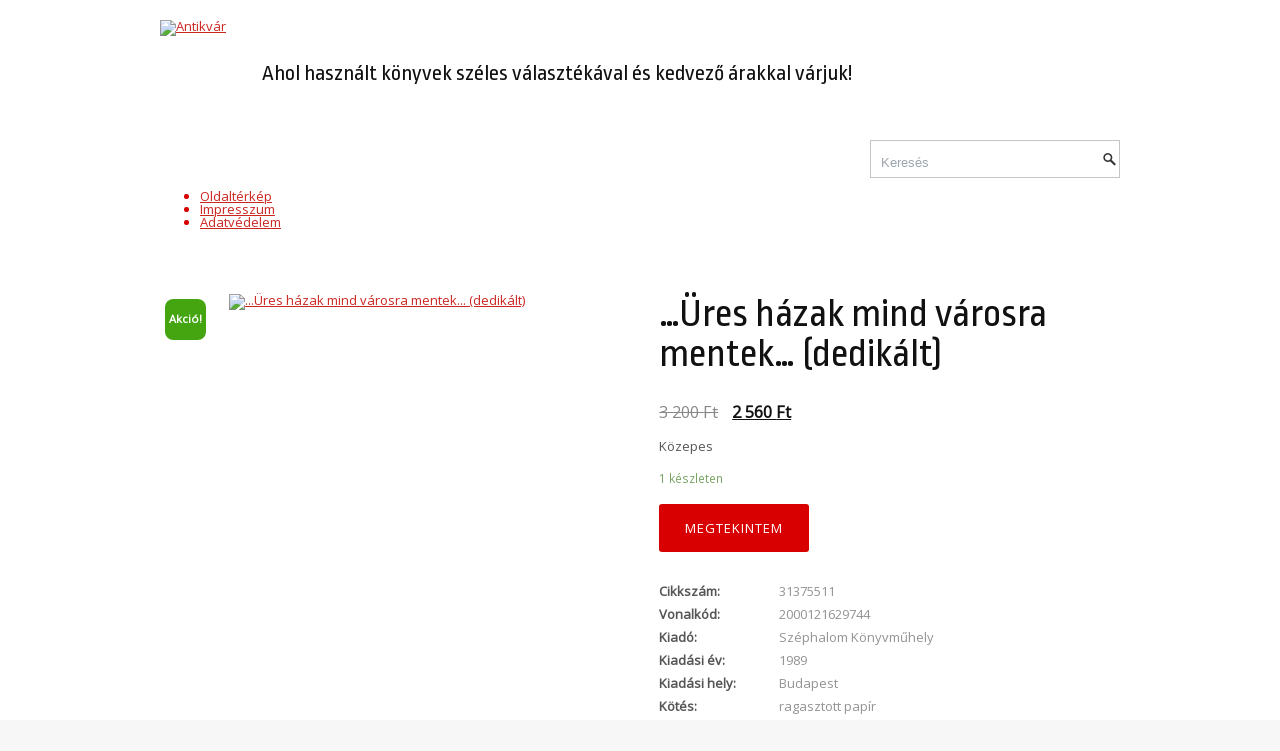

--- FILE ---
content_type: text/html; charset=UTF-8
request_url: http://www.antikvar.hu/termek/ures-hazak-mind-varosra-mentek-dedikalt/
body_size: 10774
content:
<!DOCTYPE html><html xmlns="http://www.w3.org/1999/xhtml" lang="hu" prefix="og: http://ogp.me/ns#">
<head profile="http://gmpg.org/xfn/11">
<meta http-equiv="Content-Type" content="text/html; charset=UTF-8" />
<title>&#8230;Üres házak mind városra mentek&#8230; (dedikált) | Antikvár</title>
<meta name="viewport" content="width=device-width, initial-scale=1.0" />

<link rel="stylesheet" href="http://www.antikvar.hu/wp-content/themes/Norma/lib/css/reset.css" type="text/css" media="screen, projection" />
<link rel="stylesheet" href="http://www.antikvar.hu/wp-content/themes/Norma/lib/css/defaults.css" type="text/css" media="screen, projection" />
<!--[if lt IE 8]><link rel="stylesheet" href="http://www.antikvar.hu/wp-content/themes/Norma/lib/css/ie.css" type="text/css" media="screen, projection" /><![endif]-->

<link href='https://fonts.googleapis.com/css?family=Open+Sans&subset=latin,latin-ext' rel='stylesheet' type='text/css'>
<link href='https://fonts.googleapis.com/css?family=Dosis&subset=latin,latin-ext' rel='stylesheet' type='text/css'>

<link rel="stylesheet" href="https://maxcdn.bootstrapcdn.com/font-awesome/4.5.0/css/font-awesome.min.css">


<link rel="stylesheet" href="http://www.antikvar.hu/wp-content/themes/norma-child/style.css" type="text/css" media="screen, projection" />

<meta name='robots' content='max-image-preview:large' />

<!-- This site is optimized with the Yoast SEO plugin v8.0 - https://yoast.com/wordpress/plugins/seo/ -->
<link rel="canonical" href="http://www.antikvar.hu/termek/ures-hazak-mind-varosra-mentek-dedikalt/" />
<meta property="og:locale" content="hu_HU" />
<meta property="og:type" content="article" />
<meta property="og:title" content="...Üres házak mind városra mentek... (dedikált) - Antikvár" />
<meta property="og:description" content="Közepes" />
<meta property="og:url" content="http://www.antikvar.hu/termek/ures-hazak-mind-varosra-mentek-dedikalt/" />
<meta property="og:site_name" content="Antikvár" />
<meta name="twitter:card" content="summary" />
<meta name="twitter:description" content="Közepes" />
<meta name="twitter:title" content="...Üres házak mind városra mentek... (dedikált) - Antikvár" />
<!-- / Yoast SEO plugin. -->

<link rel="alternate" type="application/rss+xml" title="Antikvár &raquo; &#8230;Üres házak mind városra mentek&#8230; (dedikált) hozzászólás hírcsatorna" href="http://www.antikvar.hu/termek/ures-hazak-mind-varosra-mentek-dedikalt/feed/" />
<script type="text/javascript">
window._wpemojiSettings = {"baseUrl":"https:\/\/s.w.org\/images\/core\/emoji\/14.0.0\/72x72\/","ext":".png","svgUrl":"https:\/\/s.w.org\/images\/core\/emoji\/14.0.0\/svg\/","svgExt":".svg","source":{"concatemoji":"http:\/\/www.antikvar.hu\/wp-includes\/js\/wp-emoji-release.min.js?ver=6.2.3"}};
/*! This file is auto-generated */
!function(e,a,t){var n,r,o,i=a.createElement("canvas"),p=i.getContext&&i.getContext("2d");function s(e,t){p.clearRect(0,0,i.width,i.height),p.fillText(e,0,0);e=i.toDataURL();return p.clearRect(0,0,i.width,i.height),p.fillText(t,0,0),e===i.toDataURL()}function c(e){var t=a.createElement("script");t.src=e,t.defer=t.type="text/javascript",a.getElementsByTagName("head")[0].appendChild(t)}for(o=Array("flag","emoji"),t.supports={everything:!0,everythingExceptFlag:!0},r=0;r<o.length;r++)t.supports[o[r]]=function(e){if(p&&p.fillText)switch(p.textBaseline="top",p.font="600 32px Arial",e){case"flag":return s("\ud83c\udff3\ufe0f\u200d\u26a7\ufe0f","\ud83c\udff3\ufe0f\u200b\u26a7\ufe0f")?!1:!s("\ud83c\uddfa\ud83c\uddf3","\ud83c\uddfa\u200b\ud83c\uddf3")&&!s("\ud83c\udff4\udb40\udc67\udb40\udc62\udb40\udc65\udb40\udc6e\udb40\udc67\udb40\udc7f","\ud83c\udff4\u200b\udb40\udc67\u200b\udb40\udc62\u200b\udb40\udc65\u200b\udb40\udc6e\u200b\udb40\udc67\u200b\udb40\udc7f");case"emoji":return!s("\ud83e\udef1\ud83c\udffb\u200d\ud83e\udef2\ud83c\udfff","\ud83e\udef1\ud83c\udffb\u200b\ud83e\udef2\ud83c\udfff")}return!1}(o[r]),t.supports.everything=t.supports.everything&&t.supports[o[r]],"flag"!==o[r]&&(t.supports.everythingExceptFlag=t.supports.everythingExceptFlag&&t.supports[o[r]]);t.supports.everythingExceptFlag=t.supports.everythingExceptFlag&&!t.supports.flag,t.DOMReady=!1,t.readyCallback=function(){t.DOMReady=!0},t.supports.everything||(n=function(){t.readyCallback()},a.addEventListener?(a.addEventListener("DOMContentLoaded",n,!1),e.addEventListener("load",n,!1)):(e.attachEvent("onload",n),a.attachEvent("onreadystatechange",function(){"complete"===a.readyState&&t.readyCallback()})),(e=t.source||{}).concatemoji?c(e.concatemoji):e.wpemoji&&e.twemoji&&(c(e.twemoji),c(e.wpemoji)))}(window,document,window._wpemojiSettings);
</script>
<style type="text/css">
img.wp-smiley,
img.emoji {
	display: inline !important;
	border: none !important;
	box-shadow: none !important;
	height: 1em !important;
	width: 1em !important;
	margin: 0 0.07em !important;
	vertical-align: -0.1em !important;
	background: none !important;
	padding: 0 !important;
}
</style>
	<link rel='stylesheet' id='wp-block-library-css' href='http://www.antikvar.hu/wp-includes/css/dist/block-library/style.min.css?ver=6.2.3' type='text/css' media='all' />
<link rel='stylesheet' id='classic-theme-styles-css' href='http://www.antikvar.hu/wp-includes/css/classic-themes.min.css?ver=6.2.3' type='text/css' media='all' />
<style id='global-styles-inline-css' type='text/css'>
body{--wp--preset--color--black: #000000;--wp--preset--color--cyan-bluish-gray: #abb8c3;--wp--preset--color--white: #ffffff;--wp--preset--color--pale-pink: #f78da7;--wp--preset--color--vivid-red: #cf2e2e;--wp--preset--color--luminous-vivid-orange: #ff6900;--wp--preset--color--luminous-vivid-amber: #fcb900;--wp--preset--color--light-green-cyan: #7bdcb5;--wp--preset--color--vivid-green-cyan: #00d084;--wp--preset--color--pale-cyan-blue: #8ed1fc;--wp--preset--color--vivid-cyan-blue: #0693e3;--wp--preset--color--vivid-purple: #9b51e0;--wp--preset--gradient--vivid-cyan-blue-to-vivid-purple: linear-gradient(135deg,rgba(6,147,227,1) 0%,rgb(155,81,224) 100%);--wp--preset--gradient--light-green-cyan-to-vivid-green-cyan: linear-gradient(135deg,rgb(122,220,180) 0%,rgb(0,208,130) 100%);--wp--preset--gradient--luminous-vivid-amber-to-luminous-vivid-orange: linear-gradient(135deg,rgba(252,185,0,1) 0%,rgba(255,105,0,1) 100%);--wp--preset--gradient--luminous-vivid-orange-to-vivid-red: linear-gradient(135deg,rgba(255,105,0,1) 0%,rgb(207,46,46) 100%);--wp--preset--gradient--very-light-gray-to-cyan-bluish-gray: linear-gradient(135deg,rgb(238,238,238) 0%,rgb(169,184,195) 100%);--wp--preset--gradient--cool-to-warm-spectrum: linear-gradient(135deg,rgb(74,234,220) 0%,rgb(151,120,209) 20%,rgb(207,42,186) 40%,rgb(238,44,130) 60%,rgb(251,105,98) 80%,rgb(254,248,76) 100%);--wp--preset--gradient--blush-light-purple: linear-gradient(135deg,rgb(255,206,236) 0%,rgb(152,150,240) 100%);--wp--preset--gradient--blush-bordeaux: linear-gradient(135deg,rgb(254,205,165) 0%,rgb(254,45,45) 50%,rgb(107,0,62) 100%);--wp--preset--gradient--luminous-dusk: linear-gradient(135deg,rgb(255,203,112) 0%,rgb(199,81,192) 50%,rgb(65,88,208) 100%);--wp--preset--gradient--pale-ocean: linear-gradient(135deg,rgb(255,245,203) 0%,rgb(182,227,212) 50%,rgb(51,167,181) 100%);--wp--preset--gradient--electric-grass: linear-gradient(135deg,rgb(202,248,128) 0%,rgb(113,206,126) 100%);--wp--preset--gradient--midnight: linear-gradient(135deg,rgb(2,3,129) 0%,rgb(40,116,252) 100%);--wp--preset--duotone--dark-grayscale: url('#wp-duotone-dark-grayscale');--wp--preset--duotone--grayscale: url('#wp-duotone-grayscale');--wp--preset--duotone--purple-yellow: url('#wp-duotone-purple-yellow');--wp--preset--duotone--blue-red: url('#wp-duotone-blue-red');--wp--preset--duotone--midnight: url('#wp-duotone-midnight');--wp--preset--duotone--magenta-yellow: url('#wp-duotone-magenta-yellow');--wp--preset--duotone--purple-green: url('#wp-duotone-purple-green');--wp--preset--duotone--blue-orange: url('#wp-duotone-blue-orange');--wp--preset--font-size--small: 13px;--wp--preset--font-size--medium: 20px;--wp--preset--font-size--large: 36px;--wp--preset--font-size--x-large: 42px;--wp--preset--spacing--20: 0.44rem;--wp--preset--spacing--30: 0.67rem;--wp--preset--spacing--40: 1rem;--wp--preset--spacing--50: 1.5rem;--wp--preset--spacing--60: 2.25rem;--wp--preset--spacing--70: 3.38rem;--wp--preset--spacing--80: 5.06rem;--wp--preset--shadow--natural: 6px 6px 9px rgba(0, 0, 0, 0.2);--wp--preset--shadow--deep: 12px 12px 50px rgba(0, 0, 0, 0.4);--wp--preset--shadow--sharp: 6px 6px 0px rgba(0, 0, 0, 0.2);--wp--preset--shadow--outlined: 6px 6px 0px -3px rgba(255, 255, 255, 1), 6px 6px rgba(0, 0, 0, 1);--wp--preset--shadow--crisp: 6px 6px 0px rgba(0, 0, 0, 1);}:where(.is-layout-flex){gap: 0.5em;}body .is-layout-flow > .alignleft{float: left;margin-inline-start: 0;margin-inline-end: 2em;}body .is-layout-flow > .alignright{float: right;margin-inline-start: 2em;margin-inline-end: 0;}body .is-layout-flow > .aligncenter{margin-left: auto !important;margin-right: auto !important;}body .is-layout-constrained > .alignleft{float: left;margin-inline-start: 0;margin-inline-end: 2em;}body .is-layout-constrained > .alignright{float: right;margin-inline-start: 2em;margin-inline-end: 0;}body .is-layout-constrained > .aligncenter{margin-left: auto !important;margin-right: auto !important;}body .is-layout-constrained > :where(:not(.alignleft):not(.alignright):not(.alignfull)){max-width: var(--wp--style--global--content-size);margin-left: auto !important;margin-right: auto !important;}body .is-layout-constrained > .alignwide{max-width: var(--wp--style--global--wide-size);}body .is-layout-flex{display: flex;}body .is-layout-flex{flex-wrap: wrap;align-items: center;}body .is-layout-flex > *{margin: 0;}:where(.wp-block-columns.is-layout-flex){gap: 2em;}.has-black-color{color: var(--wp--preset--color--black) !important;}.has-cyan-bluish-gray-color{color: var(--wp--preset--color--cyan-bluish-gray) !important;}.has-white-color{color: var(--wp--preset--color--white) !important;}.has-pale-pink-color{color: var(--wp--preset--color--pale-pink) !important;}.has-vivid-red-color{color: var(--wp--preset--color--vivid-red) !important;}.has-luminous-vivid-orange-color{color: var(--wp--preset--color--luminous-vivid-orange) !important;}.has-luminous-vivid-amber-color{color: var(--wp--preset--color--luminous-vivid-amber) !important;}.has-light-green-cyan-color{color: var(--wp--preset--color--light-green-cyan) !important;}.has-vivid-green-cyan-color{color: var(--wp--preset--color--vivid-green-cyan) !important;}.has-pale-cyan-blue-color{color: var(--wp--preset--color--pale-cyan-blue) !important;}.has-vivid-cyan-blue-color{color: var(--wp--preset--color--vivid-cyan-blue) !important;}.has-vivid-purple-color{color: var(--wp--preset--color--vivid-purple) !important;}.has-black-background-color{background-color: var(--wp--preset--color--black) !important;}.has-cyan-bluish-gray-background-color{background-color: var(--wp--preset--color--cyan-bluish-gray) !important;}.has-white-background-color{background-color: var(--wp--preset--color--white) !important;}.has-pale-pink-background-color{background-color: var(--wp--preset--color--pale-pink) !important;}.has-vivid-red-background-color{background-color: var(--wp--preset--color--vivid-red) !important;}.has-luminous-vivid-orange-background-color{background-color: var(--wp--preset--color--luminous-vivid-orange) !important;}.has-luminous-vivid-amber-background-color{background-color: var(--wp--preset--color--luminous-vivid-amber) !important;}.has-light-green-cyan-background-color{background-color: var(--wp--preset--color--light-green-cyan) !important;}.has-vivid-green-cyan-background-color{background-color: var(--wp--preset--color--vivid-green-cyan) !important;}.has-pale-cyan-blue-background-color{background-color: var(--wp--preset--color--pale-cyan-blue) !important;}.has-vivid-cyan-blue-background-color{background-color: var(--wp--preset--color--vivid-cyan-blue) !important;}.has-vivid-purple-background-color{background-color: var(--wp--preset--color--vivid-purple) !important;}.has-black-border-color{border-color: var(--wp--preset--color--black) !important;}.has-cyan-bluish-gray-border-color{border-color: var(--wp--preset--color--cyan-bluish-gray) !important;}.has-white-border-color{border-color: var(--wp--preset--color--white) !important;}.has-pale-pink-border-color{border-color: var(--wp--preset--color--pale-pink) !important;}.has-vivid-red-border-color{border-color: var(--wp--preset--color--vivid-red) !important;}.has-luminous-vivid-orange-border-color{border-color: var(--wp--preset--color--luminous-vivid-orange) !important;}.has-luminous-vivid-amber-border-color{border-color: var(--wp--preset--color--luminous-vivid-amber) !important;}.has-light-green-cyan-border-color{border-color: var(--wp--preset--color--light-green-cyan) !important;}.has-vivid-green-cyan-border-color{border-color: var(--wp--preset--color--vivid-green-cyan) !important;}.has-pale-cyan-blue-border-color{border-color: var(--wp--preset--color--pale-cyan-blue) !important;}.has-vivid-cyan-blue-border-color{border-color: var(--wp--preset--color--vivid-cyan-blue) !important;}.has-vivid-purple-border-color{border-color: var(--wp--preset--color--vivid-purple) !important;}.has-vivid-cyan-blue-to-vivid-purple-gradient-background{background: var(--wp--preset--gradient--vivid-cyan-blue-to-vivid-purple) !important;}.has-light-green-cyan-to-vivid-green-cyan-gradient-background{background: var(--wp--preset--gradient--light-green-cyan-to-vivid-green-cyan) !important;}.has-luminous-vivid-amber-to-luminous-vivid-orange-gradient-background{background: var(--wp--preset--gradient--luminous-vivid-amber-to-luminous-vivid-orange) !important;}.has-luminous-vivid-orange-to-vivid-red-gradient-background{background: var(--wp--preset--gradient--luminous-vivid-orange-to-vivid-red) !important;}.has-very-light-gray-to-cyan-bluish-gray-gradient-background{background: var(--wp--preset--gradient--very-light-gray-to-cyan-bluish-gray) !important;}.has-cool-to-warm-spectrum-gradient-background{background: var(--wp--preset--gradient--cool-to-warm-spectrum) !important;}.has-blush-light-purple-gradient-background{background: var(--wp--preset--gradient--blush-light-purple) !important;}.has-blush-bordeaux-gradient-background{background: var(--wp--preset--gradient--blush-bordeaux) !important;}.has-luminous-dusk-gradient-background{background: var(--wp--preset--gradient--luminous-dusk) !important;}.has-pale-ocean-gradient-background{background: var(--wp--preset--gradient--pale-ocean) !important;}.has-electric-grass-gradient-background{background: var(--wp--preset--gradient--electric-grass) !important;}.has-midnight-gradient-background{background: var(--wp--preset--gradient--midnight) !important;}.has-small-font-size{font-size: var(--wp--preset--font-size--small) !important;}.has-medium-font-size{font-size: var(--wp--preset--font-size--medium) !important;}.has-large-font-size{font-size: var(--wp--preset--font-size--large) !important;}.has-x-large-font-size{font-size: var(--wp--preset--font-size--x-large) !important;}
.wp-block-navigation a:where(:not(.wp-element-button)){color: inherit;}
:where(.wp-block-columns.is-layout-flex){gap: 2em;}
.wp-block-pullquote{font-size: 1.5em;line-height: 1.6;}
</style>
<link rel='stylesheet' id='contact-form-7-css' href='http://www.antikvar.hu/wp-content/plugins/contact-form-7/includes/css/styles.css?ver=5.7.7' type='text/css' media='all' />
<link rel='stylesheet' id='responsive-lightbox-swipebox-css' href='http://www.antikvar.hu/wp-content/plugins/responsive-lightbox/assets/swipebox/swipebox.min.css?ver=2.4.5' type='text/css' media='all' />
<link rel='stylesheet' id='woocommerce-layout-css' href='http://www.antikvar.hu/wp-content/plugins/woocommerce/assets/css/woocommerce-layout.css?ver=3.4.4' type='text/css' media='all' />
<link rel='stylesheet' id='woocommerce-smallscreen-css' href='http://www.antikvar.hu/wp-content/plugins/woocommerce/assets/css/woocommerce-smallscreen.css?ver=3.4.4' type='text/css' media='only screen and (max-width: 768px)' />
<link rel='stylesheet' id='woocommerce-general-css' href='http://www.antikvar.hu/wp-content/plugins/woocommerce/assets/css/woocommerce.css?ver=3.4.4' type='text/css' media='all' />
<style id='woocommerce-inline-inline-css' type='text/css'>
.woocommerce form .form-row .required { visibility: visible; }
</style>
<script type='text/javascript' src='http://www.antikvar.hu/wp-includes/js/jquery/jquery.min.js?ver=3.6.4' id='jquery-core-js'></script>
<script type='text/javascript' src='http://www.antikvar.hu/wp-includes/js/jquery/jquery-migrate.min.js?ver=3.4.0' id='jquery-migrate-js'></script>
<script type='text/javascript' src='http://www.antikvar.hu/wp-content/plugins/responsive-lightbox/assets/swipebox/jquery.swipebox.min.js?ver=2.4.5' id='responsive-lightbox-swipebox-js'></script>
<script type='text/javascript' src='http://www.antikvar.hu/wp-includes/js/underscore.min.js?ver=1.13.4' id='underscore-js'></script>
<script type='text/javascript' src='http://www.antikvar.hu/wp-content/plugins/responsive-lightbox/assets/infinitescroll/infinite-scroll.pkgd.min.js?ver=6.2.3' id='responsive-lightbox-infinite-scroll-js'></script>
<script type='text/javascript' id='responsive-lightbox-js-before'>
var rlArgs = {"script":"swipebox","selector":"lightbox","customEvents":"","activeGalleries":true,"animation":true,"hideCloseButtonOnMobile":false,"removeBarsOnMobile":false,"hideBars":true,"hideBarsDelay":5000,"videoMaxWidth":1080,"useSVG":true,"loopAtEnd":false,"woocommerce_gallery":false,"ajaxurl":"http:\/\/www.antikvar.hu\/wp-admin\/admin-ajax.php","nonce":"7e19c27069","preview":false,"postId":372052,"scriptExtension":false};
</script>
<script type='text/javascript' src='http://www.antikvar.hu/wp-content/plugins/responsive-lightbox/js/front.js?ver=2.4.5' id='responsive-lightbox-js'></script>
<script type='text/javascript' src='http://www.antikvar.hu/wp-content/themes/norma-child/jquery.js' id='ip-jquery-js'></script>
<script type='text/javascript' src='http://www.antikvar.hu/wp-content/themes/Norma/lib/js/superfish.js?ver=6.2.3' id='superfish-js'></script>
<script type='text/javascript' src='http://www.antikvar.hu/wp-content/themes/Norma/lib/js/jquery.mobilemenu.js?ver=6.2.3' id='mobilemenu-js'></script>
<link rel="https://api.w.org/" href="http://www.antikvar.hu/wp-json/" /><link rel="alternate" type="application/json" href="http://www.antikvar.hu/wp-json/wp/v2/product/372052" /><link rel="EditURI" type="application/rsd+xml" title="RSD" href="http://www.antikvar.hu/xmlrpc.php?rsd" />
<link rel="wlwmanifest" type="application/wlwmanifest+xml" href="http://www.antikvar.hu/wp-includes/wlwmanifest.xml" />

<link rel='shortlink' href='http://www.antikvar.hu/?p=372052' />
<link rel="alternate" type="application/json+oembed" href="http://www.antikvar.hu/wp-json/oembed/1.0/embed?url=http%3A%2F%2Fwww.antikvar.hu%2Ftermek%2Fures-hazak-mind-varosra-mentek-dedikalt%2F" />
<link rel="alternate" type="text/xml+oembed" href="http://www.antikvar.hu/wp-json/oembed/1.0/embed?url=http%3A%2F%2Fwww.antikvar.hu%2Ftermek%2Fures-hazak-mind-varosra-mentek-dedikalt%2F&#038;format=xml" />
<link rel="shortcut icon" href="http://antikvar2.inpa.hu/wp-content/uploads/2016/02/logoantikvar.png" type="image/x-icon" />
<link rel="alternate" type="application/rss+xml" title="Antikvár RSS Feed" href="http://www.antikvar.hu/feed/" />
<link rel="pingback" href="http://www.antikvar.hu/xmlrpc.php" />
	<noscript><style>.woocommerce-product-gallery{ opacity: 1 !important; }</style></noscript>
			<style type="text/css" id="wp-custom-css">
			.page .woocommerce .related.products ul.products li.product {
    box-shadow: none;
    box-sizing: border-box !important;
    height: 448px !important;
    margin: 2% 4% 2% 0 !important;
    width: 29.33% !important;
	border:1px solid #c5c5c5;
}
.archive .woocommerce ul.products li.product, .woocommerce-page ul.products li.product {
    height: 448px;
    box-shadow: none;
	border:1px solid #c5c5c5;
}
.single .woocommerce .related.products ul.products li.product {

    box-shadow: none;
    box-sizing: border-box !important;
    height: 408px !important;
    margin: 2% 4% 2% 0 !important;
    width: 29.33% !important;
	border:1px solid #c5c5c5;
}
.woocommerce.ujdonsagok .related.products {
    margin-left: 0px;
    margin-top: 30px;
}
#search {
    border: 1px solid #c5c5c5;
}
.woocommerce ul.products li.product .woocommerce-loop-category__title, .woocommerce ul.products li.product .woocommerce-loop-product__title, .woocommerce ul.products li.product h3 {
    padding: .5em 0;
    margin: 0;
    font-weight: normal;
    color: #d80000;
    font-size: 17px;
    line-height: 20px;
    font-family: Georgia,"Times New Roman",Times,serif;
    overflow-wrap: break-word;
}
.woocommerce ul.products li.product a img {
    width: 100%;
    height: auto;
    display: block;
    margin: 1.65em 0 1em;
        margin-right: 0px;
        margin-left: 0px;
    box-shadow: none;
}
.page .szerzo {
    display: block;
    height: 70px;
    line-height: 20px;
    margin-bottom: 10px;
    text-align: center;
    color: #585757;
    font-size: 14px;
    font-family: Georgia,"Times New Roman",Times,serif;
}

.archive .szerzo {
    display: block;
    height: 70px;
    line-height: 20px;
    margin-bottom: 10px;
    text-align: center;
    color: #585757;
    font-size: 14px;
    font-family: Georgia,"Times New Roman",Times,serif;
}


.page .woocommerce ul.products li.product .price, .archive .woocommerce ul.products li.product .price {
    font-weight: 400;
    height: 30px;
    text-align: center;
    color: #585757;
    display: block;
    font-size: .9em;
    text-decoration: line-through;
    line-height: 10px;
}

.woocommerce ul.products li.product .price ins {
    background: 0 0;
    font-weight: 700;
    display: inline-block;
    margin-left: 10px;
    text-decoration: none;
}
.widget-container a {
    color: #111;
    text-decoration: none;
    text-transform: uppercase;
	  font-size:16px;
	line-height:18px;
	font-family: 'Ropa Sans', sans-serif;
}
.widget ul li {
    background: none;
}
.widget ul li {
    padding: 0 0 7px 0px;
    margin: 0 0 8px 0;
    background: none;
}
h2, ul li, ol li, a:hover, a:focus {
    color: #d80000;
}
.widgettitle {
    background: none;
    color: #111;
    font-size: 20px;
    font-style: normal;
    font-weight: normal;
    height: auto;
    line-height: 31px;
    padding: 0 20px 10px 0;
    margin-top: 20px;
    margin-left: 0px;
    margin-bottom: 30px;
	border-bottom:2px solid #d80000;
	display:block;
}

.widgettitle, .widgettitle a, .widgettitle a:hover, .title {
    font-family: 'Ropa Sans', sans-serif!important;
	text-transform:none;
}
h1, h2, h3, h4, h5, h6, .h1, .h2, .h3, .h4, .h5, .h6 {
    font-family: 'Ropa Sans', sans-serif!important;
	font-weight:normal;
	margin-bottom:30px
}
.minden {
    height: 25px;
    display: block;
    color: #d80000 !important;
}
.minden:hover{
	font-weight:normal;
	font-size:16px;
}
.menu-secondary-container {
    background: #ffffff;
    border-bottom: 1px solid #c5c5c5;
    border-top: 1px solid #c5c5c5;
}
.menu-secondary-container {
    position: relative;
    height: 47px;
    z-index: 300;
    margin: 0;
    padding: 0;
}
.menu-secondary li a:hover, .menu-secondary li a:active, .menu-secondary li a:focus, .menu-secondary li:hover > a, .menu-secondary li.current-cat > a, .menu-secondary li.current_page_item > a, .menu-secondary li.current-menu-item > a {
    background: none;
    border-bottom: 2px solid #d80000;
	color:#111
}
.menu-secondary li a {
    color: #585757;
    padding: 17px 17px 14px 17px;
    text-decoration: none;
    font-family: 'Ropa Sans', sans-serif;
    font-size: 15px;
    text-transform: uppercase;
    font-weight: normal;
    text-shadow: 0 1px 0 #770602;
    border-bottom: 2px solid transparent;
	margin-right:5px;
}
#wrapper {
    background: #ffffff;
}
#main {
    padding: 35px 0;
        padding-bottom: 35px;
    background: #fff;
    margin-top: 0;
}
.header-right {
    float: left;
    margin-left: 36px;
    max-width: none;
    text-align: center;
    max-height: 125px;
}
#header{    
	  height: 170px;
    padding: 20px 0 0 0;
    position: relative;
}

h2.site_description {
    color: #111;
    font-weight: normal;
    font-size: 22px;
    clear: both;
    line-height: 120%;
    float: left;
    position: absolute;
    top: 60px;
}
#topsearch {
    width: 250px;
    margin: 10px auto 20px auto;
    float: none;
    position: absolute;
    top: 130px;
    right: 0;
}
#search {
    border: 1px solid #c5c5c5;
}
.ujdonsagok{padding-top:30px; border-top:1px solid #c5c5c5;}
#footer-container {
    background: #ffffff !important;
}
#main-fullwidth {
    padding: 15px 0;
    background: #fff;
    margin-top: 30px;
}
.single .woocommerce span.onsale {
    background-color: #44a510 !important;
    border-radius: 20% !important;
    margin: 5px !important;
    left: 0px !important;
    top: 0px !important;
    right: auto !important;
}
.single .woocommerce .related.products .szerzo {
    display: block;
    height: 40px;
    line-height: 20px;
    margin-bottom: 10px;
    text-align: center;
    color: #585757;
    font-family: Georgia,"Times New Roman",Times,serif;
}
.single .woocommerce .related.products ul.products li.product .price {
    color: #585757;
    display: block;
    font-size: 1em !important;
    font-weight: 400;
    height: 30px;
    text-align: center;
    line-height: 30px;
}
.woocommerce #respond input#submit.alt, .woocommerce a.button.alt, .woocommerce button.button.alt, .woocommerce input.button.alt {
    background-color: #d80000;
    color: #fff;
    -webkit-font-smoothing: antialiased;
}
.woocommerce #respond input#submit, .woocommerce a.button, .woocommerce button.button, .woocommerce input.button {
    font-size: 100%;
    margin: 0;
    line-height: 1;
    cursor: pointer;
    position: relative;
    text-decoration: none;
    overflow: visible;
    padding: 1.35em 2em;
    font-weight: normal;
    border-radius: 3px;
    left: auto;
    color: #515151;
    background-color: #ebe9eb;
    border: 0;
    display: inline-block;
    background-image: none;
    box-shadow: none;
    text-shadow: none;
	  text-transform: uppercase;
    letter-spacing: 0.075em;
}
.woocommerce div.product p.price, .woocommerce div.product span.price {
    color: #111;
    font-size: 1.25em;
}
.woocommerce div.product .product_title {
    clear: none;
    margin-top: 0;
    padding: 0;
	color: #111;
}
.konyv_adat {
    margin-bottom: 15px;
    line-height: 22px;
}
.konyv_adat i {
    color: #111;
    font-size: 6px !important;
    margin-left: 10px;
    margin-right: 10px;}
.konyv_adat .konyv_adat_cim {
    font-weight: bold;
    margin-right: 10px;
}
#content {
    width: 715px;
    padding-top: 20px;
}
.entry p {
    font-size: 14px;
    line-height: 22px;
}
.termek_adatok th {
    color: #555555;
    padding: 5px 5px 5px 0px;
    text-align: left;
    width: 110px;
}
.woocommerce div.product p.price ins, .woocommerce div.product span.price ins {
    background: inherit;
    font-weight: 700;
    display: inline-block;
margin-left:10px;}
#topsearch #s {
    float: left !important;
    height: auto!important;
    margin-right: 10px !important;
    width: 210px !important;
    line-height: 24px;
}
.archive .woocommerce span.onsale {
    background-color: #44a510 !important;
    border-radius: 20% !important;
    margin: 5px !important;
    left: 0px !important;
    top: 0px !important;
    right: auto !important;
}
.archive .woocommerce ul.products li.product h3 {
    height: 51px;
    line-height: 17px;
    margin: 10px 0 0 0;
    padding: 5px 0;
    text-align: center;
    display: block;
}
.woocommerce ul.products li.first, .woocommerce-page ul.products li.first {
    clear: none;
}
.woocommerce ul.products li.last, .woocommerce-page ul.products li.last {
    margin-right: 2.7%;
}
.woocommerce ul.products li.product, .woocommerce-page ul.products li.product {
    float: left;
	margin: 0 2.7% 2.992em 0;}
.woocommerce .products ul, .woocommerce ul.products {
    margin: 0 0 1em;
    padding: 1em 0 0;
    list-style: none outside;
    clear: both;
}
.page-title {
    color: #333;
    margin: 0px 0 15px 0;
    padding: 0 0 15px 0;
    font-weight: bold;
    text-transform: uppercase;
    font-size: 20px;
    font-family: 'Ropa Sans', sans-serif;
    border-bottom: 1px solid #c5c5c5;
}
.tema_link .arnyek {
    background: none;
    border: none;
}
.tema_link .arnyek {
    background: none;
    border-bottom: 1px solid #c5c5c5;
    color: #111;
    display: block;
    font-family: 'Ropa Sans', sans-serif !important;
    font-size: 18px;
    font-style: normal;
    font-weight: normal;
    height: 31px;
    line-height: 31px;
    margin-top: 0;
    padding: 0 0 6px 0;
    position: relative;
    text-decoration: none;
}
.tema_link a {
	color: #111;}
.tema_link {
    box-sizing: border-box;
    display: inline-block;
    float: left;
    margin-bottom: 30px;
    margin-top: 0;
    overflow: hidden;
    padding-left: 15px;
    padding-right: 15px;
    width: 50%;
}
.tema_link .arnyek::after {
    border-bottom: none;
    border-left: none;
    bottom: 0;
    content: " ";
    position: absolute;
    right: -17px;
    transform: scale(0.9999, 1);
    width: 8px;
}
.tema_link a:hover {
    color: #d80000;
}
.tema_link span {
    color: #333;
    font-style: normal;
    font-weight: normal;
    cursor: pointer;
    font-size: 10px;
}
.red-color{color:#d80000 !important}		</style>
		
<script type="text/javascript">
  var _gaq = _gaq || [];
  _gaq.push(['_setAccount', 'UA-20300877-1']);
  _gaq.push(['_trackPageview']);
  (function() {
    var ga = document.createElement('script'); ga.type = 'text/javascript'; ga.async = true;
    ga.src = ('https:' == document.location.protocol ? 'https://ssl' : 'http://www') + '.google-analytics.com/ga.js';
    var s = document.getElementsByTagName('script')[0]; s.parentNode.insertBefore(ga, s);
  })();
</script>

</head>

<body class="product-template-default single single-product postid-372052 woocommerce woocommerce-page woocommerce-no-js">

<div id="wrapper"> 

<div id="container">

        

    <div id="header">
    
        <div class="logo">
         
            <a href="http://www.antikvar.hu"><img src="http://g79.hu/regikonyvek_email/logo4.png" alt="Antikvár" title="Antikvár" /></a>
			<!--<h2 class="site_description">Ahol használt könyvek széles választékával és kedvező árakkal várjuk!</h2>-->
         
        </div><!-- .logo -->

        <div class="header-right">
        
            <div id="topsearch">
                 
<div id="search">
    <form method="get" id="searchform" action="http://www.antikvar.hu/"> 
        <input type="text" value="Keresés" 
            name="s" id="s"  onblur="if (this.value == '')  {this.value = 'Keresés';}"  
            onfocus="if (this.value == 'Keresés') {this.value = '';}" 
        />
        <div></div>
    </form>
</div><!-- #search -->            </div>
            <h2 class="site_description">Ahol használt könyvek széles választékával és kedvező árakkal várjuk!</h2>
            <div id="top-social-profiles">
                            </div>
            
        </div><!-- .header-right -->
        
    </div><!-- #header -->
    
            <div class="clearfix">
            			<div class="menu-footermenu-container"><ul id="menu-footermenu" class=""><li id="menu-item-14" class="menu-item menu-item-type-post_type menu-item-object-page menu-item-14"><a href="http://www.antikvar.hu/oldalterkep/">Oldaltérkép</a></li>
<li id="menu-item-13" class="menu-item menu-item-type-post_type menu-item-object-page menu-item-13"><a href="http://www.antikvar.hu/impresszum/">Impresszum</a></li>
<li id="menu-item-12" class="menu-item menu-item-type-post_type menu-item-object-page menu-item-12"><a href="http://www.antikvar.hu/adatvedelem/">Adatvédelem</a></li>
</ul></div>              <!--.secondary menu--> 	
                </div>
    
    <div id="main-fullwidth">
        
        <div class="woocommerce">
           

<div itemscope itemtype="http://schema.org/Product" id="product-372052" class="post-372052 product type-product status-publish first instock sale shipping-taxable purchasable product-type-simple">

	
	<span class="onsale">Akció!</span>
<div class="images">

	<a href="https://www.regikonyvek.hu/images/0x0/auto/ures-hazak-mind-varosra-mentek-d_6fgnjeca.jpg?v=2" itemprop="image" class="woocommerce-main-image zoom" title="...Üres házak mind városra mentek... (dedikált)" data-rel="prettyPhoto"><img src="https://www.regikonyvek.hu/images/0x0/auto/ures-hazak-mind-varosra-mentek-d_6fgnjeca.jpg?v=2" alt="...Üres házak mind városra mentek... (dedikált)" /></a>
	
</div>

	<div class="summary entry-summary">

		<h1 itemprop="name" class="product_title entry-title">&#8230;Üres házak mind városra mentek&#8230; (dedikált)</h1>
<div itemprop="offers" itemscope itemtype="http://schema.org/Offer">

	<p class="price"><del><span class="woocommerce-Price-amount amount">3 200&nbsp;<span class="woocommerce-Price-currencySymbol">&#70;&#116;</span></span></del> <ins><span class="woocommerce-Price-amount amount">2 560&nbsp;<span class="woocommerce-Price-currencySymbol">&#70;&#116;</span></span></ins></p>

	<meta itemprop="price" content="2560" />
	<meta itemprop="priceCurrency" content="HUF" />
	<link itemprop="availability" href="http://schema.org/InStock" />

</div>
<div itemprop="description">
	<p>Közepes</p>
</div>

<p class="stock in-stock">1 készleten</p>
<div class="product_meta">

	    
    

	<div class="konyv_adat"><a rel="nofollow" href="https://www.regikonyvek.hu/kiadas/ures-hazak-mind-varosra-mentek-dedikalt-1989-szephalom-konyvmuhely" class="single_add_to_cart_button button alt" type="submit">Megtekintem</a></div><br/><table class="termek_adatok"><tr><th>Cikkszám:</th><td>31375511</td></tr><tr><th>Vonalkód:</th><td>2000121629744</td></tr><tr><th>Kiadó:</th><td>Széphalom Könyvműhely</td></tr><tr><th>Kiadási év:</th><td>1989</td></tr><tr><th>Kiadási hely:</th><td>Budapest</td></tr><tr><th>Kötés:</th><td>ragasztott papír</td></tr><tr><th>Szerző:</th><td>Nikolits Árpád</td></tr><tr><th>Nyelv:</th><td>magyar</td></tr><tr><th>Típus:</th><td>új</td></tr><tr><th>Állapotjelző:</th><td>sérült</td></tr><tr><th>Jelölők:</th><td>dedikált</td></tr><tr><th>Nyomda:</th><td>Borsodi Nyomda</td></tr><tr><th>Terjedelem:</th><td>335</td></tr><tr><th>Méret:</th><td>Szélesség: 13 cm, Magasság: 19 cm</td></tr></table><div class="konyv_adat"><span class="konyv_adat_cim">Témák: </span></div>
</div>


	</div><!-- .summary -->

	    <!--
	<div class="woocommerce-tabs">
		<ul class="tabs">
			
				<li class="additional_information_tab">
					<a href="#tab-additional_information">További információk</a>
				</li>

			
				<li class="reviews_tab">
					<a href="#tab-reviews">Vélemények (0)</a>
				</li>

					</ul>
		
			<div class="panel entry-content" id="tab-additional_information">
				
	<h2>Additional Information</h2>

<table class="shop_attributes">

	
		
					<tr class="">
				<th>Méretek</th>
				<td class="product_dimensions">13 x 19 cm</td>
			</tr>
		
	
	
</table>
			</div>

		
			<div class="panel entry-content" id="tab-reviews">
				<div id="reviews">
	<div id="comments">
		<h2>Értékelések</h2>

		
			<p class="woocommerce-noreviews">Még nincsenek értékelések.</p>

			</div>

	
		<div id="review_form_wrapper">
			<div id="review_form">
					<div id="respond" class="comment-respond">
		<h3 id="reply-title" class="comment-reply-title">Be the first to review &ldquo;&#8230;Üres házak mind városra mentek&#8230; (dedikált)&rdquo; <small><a rel="nofollow" id="cancel-comment-reply-link" href="/termek/ures-hazak-mind-varosra-mentek-dedikalt/#respond" style="display:none;">Válasz megszakítása</a></small></h3><form action="http://www.antikvar.hu/wp-comments-post.php" method="post" id="commentform" class="comment-form"><p class="comment-form-comment"><label for="comment">Your Review</label><textarea id="comment" name="comment" cols="45" rows="8" aria-required="true"></textarea></p><p class="comment-form-author"><label for="author">Név <span class="required">*</span></label> <input id="author" name="author" type="text" value="" size="30" aria-required="true" /></p>
<p class="comment-form-email"><label for="email">E-mail <span class="required">*</span></label> <input id="email" name="email" type="text" value="" size="30" aria-required="true" /></p>
<p class="comment-form-cookies-consent"><input id="wp-comment-cookies-consent" name="wp-comment-cookies-consent" type="checkbox" value="yes" /> <label for="wp-comment-cookies-consent">A nevem, e-mail címem, és weboldalcímem mentése a böngészőben a következő hozzászólásomhoz.</label></p>
<p class="form-submit"><input name="submit" type="submit" id="submit" class="submit" value="Küldés" /> <input type='hidden' name='comment_post_ID' value='372052' id='comment_post_ID' />
<input type='hidden' name='comment_parent' id='comment_parent' value='0' />
</p></form>	</div><!-- #respond -->
				</div>
		</div>

	
	<div class="clear"></div>
</div>
			</div>

			</div>
    -->

	<meta itemprop="url" content="http://www.antikvar.hu/termek/ures-hazak-mind-varosra-mentek-dedikalt/" />

</div><!-- #product-372052 -->

       </div>
        
    </div><!-- #main-fullwidth -->
    
</div>

    <div id="footer-widgets-container" class="clearfix">
    
        <div id="footer-widgets" class="clearfix">
                        <div class="footer-widget-box">
                            </div>
            
            <div class="footer-widget-box">
                            </div>
            
            <div class="footer-widget-box footer-widget-box-last">
                            </div>
        </div>
        
    </div>

    <div id="footer-container">
    
        <div id="footer">
        
            <div id="copyrights">
                 &copy; 2026  <a href="http://www.antikvar.hu/">Antikvár</a> 
            </div>
            
                        
            <div id="credits">Powered by <a href="http://wordpress.org/"><strong>WordPress</strong></a> | Designed by: <a href="http://www.wordpressthemes247.com">Wordpress Themes</a> | Thanks to <a href="http://www.tigertom.com/">TigerTom</a>, <a href="http://www.grafikkarten-rangliste.de">Grafikkarten Rangliste</a> and <a href="http://www.rottweiler-puppies.org">Rottweiler Puppies</a></div><!-- #credits -->
            
        </div><!-- #footer -->

    </div>
   </div> 
<script type="application/ld+json">{"@context":"https:\/\/schema.org\/","@type":"Product","@id":"http:\/\/www.antikvar.hu\/termek\/ures-hazak-mind-varosra-mentek-dedikalt\/","name":"...\u00dcres h\u00e1zak mind v\u00e1rosra mentek... (dedik\u00e1lt)","image":"","description":"K\u00f6zepes","sku":"31375511","offers":[{"@type":"Offer","price":"2560","priceSpecification":{"price":"2560","priceCurrency":"HUF","valueAddedTaxIncluded":"false"},"priceCurrency":"HUF","availability":"https:\/\/schema.org\/InStock","url":"http:\/\/www.antikvar.hu\/termek\/ures-hazak-mind-varosra-mentek-dedikalt\/","seller":{"@type":"Organization","name":"Antikv\u00e1r","url":"http:\/\/www.antikvar.hu"}}]}</script>	<script type="text/javascript">
		var c = document.body.className;
		c = c.replace(/woocommerce-no-js/, 'woocommerce-js');
		document.body.className = c;
	</script>
	<script type='text/javascript' src='http://www.antikvar.hu/wp-includes/js/comment-reply.min.js?ver=6.2.3' id='comment-reply-js'></script>
<script type='text/javascript' src='http://www.antikvar.hu/wp-content/plugins/contact-form-7/includes/swv/js/index.js?ver=5.7.7' id='swv-js'></script>
<script type='text/javascript' id='contact-form-7-js-extra'>
/* <![CDATA[ */
var wpcf7 = {"api":{"root":"http:\/\/www.antikvar.hu\/wp-json\/","namespace":"contact-form-7\/v1"}};
/* ]]> */
</script>
<script type='text/javascript' src='http://www.antikvar.hu/wp-content/plugins/contact-form-7/includes/js/index.js?ver=5.7.7' id='contact-form-7-js'></script>
<script type='text/javascript' src='http://www.antikvar.hu/wp-content/plugins/pixelines-email-protector/pixeline-email-protector.js?ver=1.3.6' id='pxln-email-protector-js'></script>
<script type='text/javascript' id='wc-add-to-cart-js-extra'>
/* <![CDATA[ */
var wc_add_to_cart_params = {"ajax_url":"\/wp-admin\/admin-ajax.php","wc_ajax_url":"\/?wc-ajax=%%endpoint%%","i18n_view_cart":"Kos\u00e1r","cart_url":"http:\/\/www.antikvar.hu\/kosar\/","is_cart":"","cart_redirect_after_add":"no"};
/* ]]> */
</script>
<script type='text/javascript' src='http://www.antikvar.hu/wp-content/plugins/woocommerce/assets/js/frontend/add-to-cart.min.js?ver=3.4.4' id='wc-add-to-cart-js'></script>
<script type='text/javascript' id='wc-single-product-js-extra'>
/* <![CDATA[ */
var wc_single_product_params = {"i18n_required_rating_text":"K\u00e9rlek, v\u00e1lassz egy \u00e9rt\u00e9kel\u00e9st","review_rating_required":"yes","flexslider":{"rtl":false,"animation":"slide","smoothHeight":true,"directionNav":false,"controlNav":"thumbnails","slideshow":false,"animationSpeed":500,"animationLoop":false,"allowOneSlide":false},"zoom_enabled":"","zoom_options":[],"photoswipe_enabled":"","photoswipe_options":{"shareEl":false,"closeOnScroll":false,"history":false,"hideAnimationDuration":0,"showAnimationDuration":0},"flexslider_enabled":""};
/* ]]> */
</script>
<script type='text/javascript' src='http://www.antikvar.hu/wp-content/plugins/woocommerce/assets/js/frontend/single-product.min.js?ver=3.4.4' id='wc-single-product-js'></script>
<script type='text/javascript' src='http://www.antikvar.hu/wp-content/plugins/woocommerce/assets/js/jquery-blockui/jquery.blockUI.min.js?ver=2.70' id='jquery-blockui-js'></script>
<script type='text/javascript' src='http://www.antikvar.hu/wp-content/plugins/woocommerce/assets/js/js-cookie/js.cookie.min.js?ver=2.1.4' id='js-cookie-js'></script>
<script type='text/javascript' id='woocommerce-js-extra'>
/* <![CDATA[ */
var woocommerce_params = {"ajax_url":"\/wp-admin\/admin-ajax.php","wc_ajax_url":"\/?wc-ajax=%%endpoint%%"};
/* ]]> */
</script>
<script type='text/javascript' src='http://www.antikvar.hu/wp-content/plugins/woocommerce/assets/js/frontend/woocommerce.min.js?ver=3.4.4' id='woocommerce-js'></script>
<script type='text/javascript' id='wc-cart-fragments-js-extra'>
/* <![CDATA[ */
var wc_cart_fragments_params = {"ajax_url":"\/wp-admin\/admin-ajax.php","wc_ajax_url":"\/?wc-ajax=%%endpoint%%","cart_hash_key":"wc_cart_hash_213bc2f8d654243e83a54c214f4a2771","fragment_name":"wc_fragments_213bc2f8d654243e83a54c214f4a2771"};
/* ]]> */
</script>
<script type='text/javascript' src='http://www.antikvar.hu/wp-content/plugins/woocommerce/assets/js/frontend/cart-fragments.min.js?ver=3.4.4' id='wc-cart-fragments-js'></script>
<script type='text/javascript' src='http://www.antikvar.hu/wp-includes/js/hoverIntent.min.js?ver=1.10.2' id='hoverIntent-js'></script>

<script type='text/javascript'>
/* <![CDATA[ */
jQuery.noConflict();
jQuery(function(){ 
	jQuery('ul.menu-primary').superfish({ 
	animation: {opacity:'show'},
autoArrows:  true,
                dropShadows: false, 
                speed: 200,
                delay: 800
                });
            });
jQuery('.menu-primary-container').mobileMenu({
                defaultText: 'Menü',
                className: 'menu-primary-responsive',
                containerClass: 'menu-primary-responsive-container',
                subMenuDash: '&ndash;'
            });

jQuery(function(){ 
	jQuery('ul.menu-secondary').superfish({ 
	animation: {opacity:'show'},
autoArrows:  true,
                dropShadows: false, 
                speed: 200,
                delay: 800
                });
            });
jQuery('.menu-secondary-container').mobileMenu({
                defaultText: 'Menü',
                className: 'menu-secondary-responsive',
                containerClass: 'menu-secondary-responsive-container',
                subMenuDash: '&ndash;'
            });

/* ]]> */
</script>
</body>
</html>

--- FILE ---
content_type: text/css
request_url: http://www.antikvar.hu/wp-content/themes/norma-child/style.css
body_size: 3646
content:
/*
 Theme Name:   Norma Child
 Description:  Norma Child Theme
 Template:     Norma
 Tags:         light, dark, two-columns, right-sidebar, responsive-layout, accessibility-ready
 Text Domain:  norma-child
*/

@import url("../Norma/style.css");

body{
	/*background:url(images/hatter.jpg);*/
	background:none;
	font-family: 'Open Sans', sans-serif !important;
}

h2{font-size:26px; font-weight:bold; color:#DC2D29;}
h3{font-size:23px; font-weight:bold; color:#515151;}
h4{font-size:18px; font-weight:bold; color:#DC2D29;}
h5{font-weight:bold; }
h6{font-size:14px;}

ul li, ol li{
	color:#DC2D29;
}

.entry p{font-size:14px;}

.widgettitle, .widgettitle a, .widgettitle a:hover, .title, p{
	font-family: 'Open Sans', sans-serif !important;
}

#wrapper{
  background: #f7f7f7 url("images/background2.png") repeat-x scroll center top;
}

html {
  background: #F7F7F7 none repeat scroll 0 0;
}

#header{
	/*background: -webkit-linear-gradient(left, #ffffff , #5c5c5c);
    background: -o-linear-gradient(right, #ffffff, #5c5c5c);
    background: -moz-linear-gradient(right, #ffffff, #5c5c5c);
    background: linear-gradient(to right, #ffffff , #5c5c5c);*/
	
	/*background:url(images/konyv1.png), url(images/konyv2.png);
	background-repeat:no-repeat, no-repeat;
	background-position:right, right;*/
	
	/*background:none;*/
	height: 150px;
	padding:0px;
	position:relative;
}

h2.site_description {
    /*position: absolute;
    top: 135px;
    color: #FF6500;
	font-weight:bold;
	font-size:20px;
	font-family: 'Dosis', sans-serif;*/
	font-family: 'Dosis', sans-serif;
	color: #FF6500;
	font-weight:bold;
	font-size:22px;
	clear:both;
	line-height:120%;
}

.header-right {
    /*float: left;
    margin-left: 140px;*/
	float: left;
	margin-left: 36px;
	max-width: 405px;
	text-align: center;
	max-height: 125px;
}

#topsearch{
	width: 250px;
	margin: 10px auto;
	float:none;
	margin-bottom:20px;
}

.menu-secondary li a{
	text-transform:uppercase;
	font-family: 'Open Sans', sans-serif;
}

.widgettitle, .widgettitle a, .widgettitle a:hover, .menu-secondary li a, .menu-secondary li a:hover, .menu-secondary li a:active, .menu-secondary li a:focus, .menu-secondary li:hover > a, .menu-secondary li.current-cat > a, .menu-secondary li.current_page_item > a, .menu-secondary li.current-menu-item > a{
	text-shadow:none !important;
}

#content{
	width:715px;
}
#sidebar-primary{
	width:153px;
}

.widget-container a:hover, .widget-container a:focus{
	color:#DC2D29 !important;
}

.minden:hover{
	font-weight:bold;
	font-size:14px;
}

.minden{
	height:25px;
	display:block;
}

/** keresés **/

#search{
	border:1px solid #999999;
	background: #ffffff url(images/search.png) 99% 50% no-repeat;
}


/** főoldal **/

.footarolo{
	clear:both;
	display:table;
}

.termek{
	max-width:120px;
	position:relative;
	float:left;
	display:table;
	margin:0 10px;
}

.termek h2{
	color:#DC2D29;
	padding:3px 0;
	font-size:13px;
	margin-bottom:0px;
}

.termek img{
	width:100%;
}

.termek .product.woocommerce.add_to_cart_inline{
	font-size:12px !important; 
	padding:4px !important;
	border:none !important;
}

.termek .product.woocommerce.add_to_cart_inline a{
	margin-top:3px;
}

.woocommerce #respond input#submit:hover, .woocommerce a.button:hover, .woocommerce button.button:hover, .woocommerce input.button:hover{
background:#DC2D29 !important;
color:#ffffff !important;
}





/*.woocommerce ul.products li.product a img{
max-width:100% !important;
max-height:100% !important;
width:auto !important;
height: auto !important;
}*/



.konyv_adat {
    margin-bottom: 15px;
}

.konyv_adat .konyv_adat_cim {
    font-weight: bold;
}

/****************************************************************************************************************************************************************/

.tema_link {
  box-sizing: border-box;
  display: inline-block;
  float: left;
  margin-bottom: 30px;
  margin-top: 15px;
  overflow: hidden;
  padding-left: 15px;
  padding-right: 15px;
  width: 50%;
}

.tema_link a {
    color: #fefefe;
    text-decoration: none;
 /* background: #d80000 none repeat scroll 0 0;
  border: 1px solid #d80000;
  color: #fefefe;
  display: block;
  font-family: georgia;
  font-size: 16px;
  font-style: italic;
  font-weight: bolder;
  height: 31px;
  line-height: 31px;
  margin-top: 0;
  padding: 0 10px;
  position: relative;
  text-decoration: none;*/
}
/*
.tema_link a::after {
  border-bottom: 26px solid rgba(0, 0, 0, 0);
  border-left: 8px solid #c5c5c5;
  bottom: 0;
  content: " ";
  position: absolute;
  right: -17px;
  transform: scale(0.9999, 1);
  width: 8px;
}*/

.tema_link .arnyek {
  background: #d80000 none repeat scroll 0 0;
  border: 1px solid #d80000;
  color: #fefefe;
  display: block;
  font-family: georgia;
  font-size: 16px;
  font-style: italic;
  font-weight: bolder;
  height: 31px;
  line-height: 31px;
  margin-top: 0;
  padding: 0 10px;
  position: relative;
  text-decoration: none;
}
.tema_link .arnyek::after {
  border-bottom: 26px solid rgba(0, 0, 0, 0);
  border-left: 8px solid #c5c5c5;
  bottom: 0;
  content: " ";
  position: absolute;
  right: -17px;
  transform: scale(0.9999, 1);
  width: 8px;
}

.tema_link span {
  color: #ffffff;
  float: right;
  font-style: normal;
  font-weight: bold;
  cursor: pointer;
}

.tema_link span:hover {
  color: #585757;
}


.alkat_box {
  display: none;
  margin-top: 15px;
}

.alkat_sor{
     background: #e2e2e2 linear-gradient(to bottom, #e9e9e9 0px, #e2e2e2 100%) repeat-x scroll 0 0;
  border: 1px solid rgba(0, 0, 0, 0.01);
  
  display: block;
  font-weight: 700;
  margin-top: 5px;
  padding: 12px;
  text-shadow: 0 1px 0 rgba(255, 255, 255, 0.55);
}

.alkat_box a {
 color: #585757;
}

.alkat_box a:hover {
  color: #5883dd;
}


.al_alkat_box{
  display: none;
  background: #f6f6f6 none repeat scroll 0 0;
}

.al_alkat_box a {
  background: rgba(0, 0, 0, 0) none repeat scroll 0 0;
  display: block;
  border: medium none;
  color: #585757;
  font-weight: 500;
  margin-top: 0;
  padding: 6px 12px 6px 24px;
}

.al_alkat_box a:hover {
  color: #5883dd;
}

.tema_link .alkat_sor span {
  color: #585757;
}

.tema_link .alkat_sor span:hover {
  color: #ffffff;
}
/****************************************************************************************************************************************************************/
.woocommerce .related ul.products li.product, .woocommerce .related ul li.product, .woocommerce .upsells.products ul.products li.product, .woocommerce .upsells.products ul li.product, .woocommerce-page .related ul.products li.product, .woocommerce-page .related ul li.product, .woocommerce-page .upsells.products ul.products li.product, .woocommerce-page .upsells.products ul li.product {
width: 24%;
}


.post-type-archive select.orderby{
    display:none;
}

.woocommerce.ujdonsagok ul.products li.product {
    height: 290px !important;
    width: 21%;
}

.woocommerce.ujdonsagok img {
    max-height: 200px !important;
}

.woocommerce.ujdonsagok .related.products {
  margin-left: 35px;
  margin-top: 30px;
}
/****************************************************************************************************************************************************************/

#search {
  height: 24px !important;
  padding: 6px 0 6px 6px !important;
}

#topsearch #s {
  float: left !important;
  height: 24px !important;
  margin-right: 10px !important;
  width: 210px !important;
}

#search div {
  cursor: pointer;
  display: inline-block;
  float: left;
  height: 24px;
  width: 20px;
}
/****************************************************************************************************************************************************************/
#footer-container {
  margin-bottom: 0px !important;
}

#footer-widgets-container{
    display: none !important;
}

/****************************************************************************************************************************************************************/

/****************************************************************************************************************************************************************/
.woocommerce .related.products ul.products li.product{
  box-sizing: border-box !important;
  width: 16.66% !important;
  margin: 0px !important;
  padding-right: 15px !important;
  padding-left: 15px !important;
}

#tab-description{
    line-height: 25px;
}


#footer-container {
    height: 50px;
}

#footer {
    display: none;
}


.woocommerce .images a.woocommerce-main-image {
  width: 70% !important;
  display: block;
  margin-left: auto;
  margin-right: auto;
}

.woocommerce div.product div.images img {
  margin-left: auto;
  margin-right: auto;
}
/****************************************************************************************************************************************************************/


@media only screen and (max-width: 768px) {
    
     #container, #footer-container {
    	width: 100%;
    }
    
    #main, 
    #main-fullwidth, 
    #header, 
    #footer-widgets,
    #footer {
        padding-left: 10px;
        padding-right: 10px;
    }
        
    #main, #main-fullwidth {
        background-image: none;
    }
    
    #header {
        height: 100%;
        padding-top: 10px;
        padding-bottom: 10px;
    }
    
    .logo, .header-right {
        float: none;
        text-align: center;
        padding-left: 0;
        padding-right: 0;
        margin-left: 0;
        margin-right: 0;
    }
    
    .header-right {
        padding-top: 10px;
    }
    
    #topsearch {
        float: none;
        width: 96%;
        margin: 10px 2%;
    }
    
    #header #topsearch {
        margin-left: 0;
        margin-right: 0;
        width: 100%; 
    }
    
    #top-social-profiles {
        float: none;
        width: 100%;
        display: block;
        text-align: center;
    }
    
    #content, #sidebar-primary, #sidebar-secondary {
    	width: 100%;
        float: none;
        padding: 0;
        margin: 0;
        display: block;
    }
    
    .menu-primary-container, .menu-secondary-container {
        float: none;
        margin-left: 0;
        margin-right: 0;
        display: block;
    }
    
    .fp-slider, #fb-root {
        display: none;
    }

    .post-box {
        width: 100%;
        height: 100%;
        float: none;
        overflow: hidden;
        margin: 0;
        padding: 0;
    }
    
    #footer-widgets-container #footer-widgets {
        width: inherit;
    }
    
    .footer-widget-box {
        width: 100%;
        float: none;
        margin: 0;
        padding: 0;
    }
    #copyrights, #credits {
        display: block;
        float: none;
        text-align: center;
    }
    
    #footer-container #copyrights, #footer-container #credits {
        padding: 5px 0;
    }
    
    #footer-container #footer {
        width: auto;
        padding-left: 10px;
        padding-right: 10px;
    }
    
    
    /**/
    
    .woocommerce.ujdonsagok ul.products li{
        width: 50% !important;
    }
    
    .widgettitle {
      background: #FF6600 !important;
      height: 7px;
      margin-left: -10px !important;
        margin-right: -10px !important;
    }
    
    #header {
      background: none !important;
      height: 170px !important;
    }
    
    .menu-primary-container, .menu-secondary-container {
      display: none !important;
    }
    
    .menu-primary-responsive-container, .menu-secondary-responsive-container {
      display: block !important;
    }
    
    .header-right {
      width: 100% !important;
      max-width: 100% !important;
    }
    
    h2.site_description {
        display: none !important;
    }
    
    #top-social-profiles {
      display: none !important;
    }
    
    .menu-primary-responsive, .menu-secondary-responsive {
      float: left !important;
      margin-bottom: 25px !important;
      margin-top: 20px !important;
      padding: 10px !important;
      width: 100% !important;
    }
    
    .woocommerce .related.products ul.products li.product {
      width: 50% !important;
    }

}

.p21{
    width: 21% !important;
}

/*új szín*/

.menu-secondary-container {
    background: url(images/menu-secondary-bg.png) center 3px no-repeat;
}

.widgettitle {
    background: url(images/widgettitle-bg.png) left top no-repeat;
}

.widget ul li {
    background: url(images/widget-list.png) left 3px no-repeat;
}

#footer-widgets .widgettitle {
    background: url(images/footer-widgettitle-bg.png) left top repeat-x;
}

.menu-secondary li a:hover, .menu-secondary li a:active, .menu-secondary li a:focus, 
.menu-secondary li:hover > a, .menu-secondary li.current-cat > a, .menu-secondary li.current_page_item > a, .menu-secondary li.current-menu-item > a {
    background: url(images/menu-secondary-hover.png) left top repeat-x;
}

.readmore a {
    background: #50595C url(images/readmore-bg.png) left top repeat-x;
}

.readmore a:hover {
    background: #C6231E url(images/readmore-bg.png) left -126px repeat-x;
}

.tabs-widget li a {
    background: url(images/tabs-bg.png) left top repeat-x;
}

.tabs-widget li a:hover, .tabs-widget li a.tabs-widget-current {
    background: url(images/tabs-bg.png) left -126px repeat-x;
}

.wp-pagenavi span.current {
    background: #C6231E url(images/wp-pagenavi-bg.png) left top repeat-x;
}

.wp-pagenavi a:hover {
    background: #50595C url(images/wp-pagenavi-bg.png) left -123px repeat-x;
}

.tema_link .arnyek{
	background: #FF6500 none repeat scroll 0 0;
	border: 1px solid #FF6500;
}


h2,ul li, ol li, a:hover, a:focus {
    color: #FF6500;
}	

/*
.woocommerce div.product div.images img{
	max-width:400px;
}
*/
/*kapcsolodo termek kep*/
/*
.woocommerce .related ul li.product img, .woocommerce .related ul.products li.product img, .woocommerce .upsells.products ul li.product img, .woocommerce .upsells.products ul.products li.product img, .woocommerce-page .related ul li.product img, .woocommerce-page .related ul.products li.product img, .woocommerce-page .upsells.products ul li.product img, .woocommerce-page .upsells.products ul.products li.product img{
	max-width:400px;
}
*/

/**************************************************************************************************************************************************************/

.szerzo{
	margin-bottom:10px;
	display:block;
}

/**************************************************************************************************************************************************************/

.konyv_adat i {
  color: #ff6500;
  font-size: 10px !important;
  margin-left: 5px;
  margin-right: 5px;
}
	
/**************************************************************************************************************************************************************/

.termek_adatok {
  margin-left: 0px;
}

.termek_adatok th {
  color: #555555;
  padding: 5px;
  text-align: left;
  width: 110px;
}

.termek_adatok td {
  color: #939393;
  padding: 5px;
  text-align: left;
}

/**************************************************************************************************************************************************************/


.archive .woocommerce ul.products li.product, .woocommerce-page ul.products li.product {
  height: 371px;
  box-shadow: 3px 3px 5px 0 rgba(0, 0, 0, 0.1);
}

.archive .woocommerce ul.products li.product a {
    display: block;
}

.archive .kep_doboz {
  height: 200px;
  margin-top: 30px;
}

.archive .woocommerce ul.products li.product a img {
  margin-left: auto !important;
  margin-right: auto !important;
  max-height: 200px;
}

.archive .woocommerce ul.products li.product h3 {
  height: 51px;
  line-height: 17px;
  margin: 0;
  padding: 5px 0;
  text-align: center;
}

.archive .szerzo {
  display: block;
  height: 40px;
  line-height: 20px;
  margin-bottom: 10px;
  text-align: center;
}

.archive .woocommerce ul.products li.product .price {
  color: #77a464;
  display: block;
  font-size: 1em !important;
  font-weight: 400;
  height: 30px;
  text-align: center;
  line-height: 30px;
}

.archive .woocommerce ul.products li.product .price del {
  display: inline !important;
}

.archive .woocommerce span.onsale {
  background-color: #ff6600 !important;
  border-radius: 20% !important;
  margin: 5px !important;
  left: 0px !important;
  top: 0px  !important;
  right: auto !important;
}


/**************************************************************************************************************************************************************/

.page .woocommerce .related.products ul.products li.product {
  box-shadow: 3px 3px 5px 0 rgba(0, 0, 0, 0.1);
  box-sizing: border-box !important;
  height: 408px !important;
  margin: 2% !important;
  width: 29.33% !important;
}

.page .woocommerce ul.products li.product a img {
  margin-left: auto !important;
  margin-right: auto !important;
  max-height: 200px !important;
}

.page .woocommerce ul.products li.product h3  {
  height: 68px;
  line-height: 17px;
  margin: 0;
  padding: 5px 0;
  text-align: center;
}

.page .kep_doboz {
  margin-top: 20px;
}

.page .szerzo {
  display: block;
  height: 40px;
  line-height: 20px;
  margin-bottom: 10px;
  text-align: center;
}

.page .woocommerce ul.products li.product .price {
  color: #77a464;
  display: block;
  font-size: 1em !important;
  font-weight: 400;
  height: 30px;
  text-align: center;
  line-height: 30px;
}

.page .woocommerce ul.products li.product .price del {
  display: inline !important;
}


/**************************************************************************************************************************************************************/

.search .woocommerce .related.products ul.products li.product {
  box-shadow: 3px 3px 5px 0 rgba(0, 0, 0, 0.1);
  box-sizing: border-box !important;
  height: 408px !important;
  margin: 2% !important;
  width: 29.33% !important;
}

.search .woocommerce ul.products li.product a img {
  margin-left: auto !important;
  margin-right: auto !important;
  max-height: 200px !important;
}

.search .woocommerce ul.products li.product h3  {
  height: 68px;
  line-height: 17px;
  margin: 0;
  padding: 5px 0;
  text-align: center;
}

.search .kep_doboz {
  margin-top: 20px;
}

.search .szerzo {
  display: block;
  height: 40px;
  line-height: 20px;
  margin-bottom: 10px;
  text-align: center;
}

.search .woocommerce ul.products li.product .price {
  color: #77a464;
  display: block;
  font-size: 1em !important;
  font-weight: 400;
  height: 30px;
  text-align: center;
  line-height: 30px;
}

.search .woocommerce ul.products li.product .price del {
  display: inline !important;
}
/**************************************************************************************************************************************************************/

#footer-container {
  background: #F7F7F7 !important;
}

#main {
  padding-bottom: 0 !important;
}

/**************************************************************************************************************************************************************/
.lapozo {
  margin: 10px;
  text-align: center;
}

.page-numbers {
  font-size: 15px;
  margin: 10px;
}

/**************************************************************************************************************************************************************/

.single .woocommerce .related.products ul.products li.product{
  box-shadow: 3px 3px 5px 0 rgba(0, 0, 0, 0.1);
  box-sizing: border-box !important;
  height: 408px !important;
  margin: 2% !important;
  width: 29.33% !important;
}

.single .woocommerce .related.products ul.products li.product a img {
  margin-left: auto !important;
  margin-right: auto !important;
  max-height: 200px !important;
}

.single .woocommerce .related.products ul.products li.product h3  {
  height: 68px;
  line-height: 17px;
  margin: 0;
  padding: 5px 0;
  text-align: center;
}

.single .woocommerce .related.products.kep_doboz {
  margin-top: 20px;
}

.single .woocommerce .related.products .szerzo {
  display: block;
  height: 40px;
  line-height: 20px;
  margin-bottom: 10px;
  text-align: center;
}

.single .woocommerce .related.products ul.products li.product .price {
  color: #77a464;
  display: block;
  font-size: 1em !important;
  font-weight: 400;
  height: 30px;
  text-align: center;
  line-height: 30px;
}

.single .woocommerce .related.products ul.products li.product .price del {
  display: inline !important;
}

.single .woocommerce span.onsale {
  background-color: #ff6600 !important;
  border-radius: 20% !important;
  margin: 5px !important;
  left: 0px !important;
  top: 0px  !important;
  right: auto !important;
}

/**************************************************************************************************************************************************************/


/**************************************************************************************************************************************************************/


/**************************************************************************************************************************************************************/



--- FILE ---
content_type: application/javascript
request_url: http://www.antikvar.hu/wp-content/themes/norma-child/jquery.js
body_size: 228
content:
jQuery(document).ready(function(){
       
    
    jQuery('.lenyit').click(function(){


        //jQuery(".alkat_box").not(this).slideUp(250);
        
        jQuery(this).parent(".arnyek").next(".alkat_box").slideToggle(250);

    });
    
    jQuery('.lenyit_2').click(function(){
        
        //jQuery(".al_alkat_box").slideUp(250);

        jQuery(this).parent(".alkat_sor").next(".al_alkat_box").slideToggle(250);

    });
    
    
    jQuery('#search div').click(function(){

        jQuery('#searchform').submit();

    });

        
});









